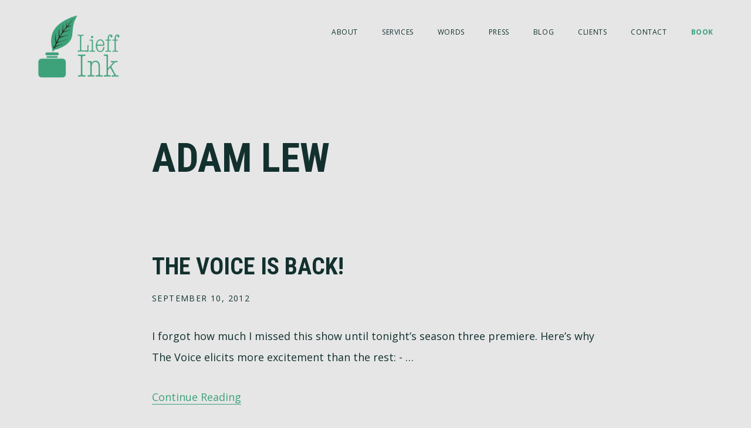

--- FILE ---
content_type: text/html; charset=utf-8
request_url: https://www.google.com/recaptcha/api2/anchor?ar=1&k=6LfzbN4UAAAAAFcB0ba3WTvmvBkUHzRmYhe8LQZ1&co=aHR0cHM6Ly9sYXVyYWxpZWZmLmNvbTo0NDM.&hl=en&v=PoyoqOPhxBO7pBk68S4YbpHZ&theme=light&size=normal&anchor-ms=20000&execute-ms=30000&cb=vpljvtfq8id7
body_size: 50275
content:
<!DOCTYPE HTML><html dir="ltr" lang="en"><head><meta http-equiv="Content-Type" content="text/html; charset=UTF-8">
<meta http-equiv="X-UA-Compatible" content="IE=edge">
<title>reCAPTCHA</title>
<style type="text/css">
/* cyrillic-ext */
@font-face {
  font-family: 'Roboto';
  font-style: normal;
  font-weight: 400;
  font-stretch: 100%;
  src: url(//fonts.gstatic.com/s/roboto/v48/KFO7CnqEu92Fr1ME7kSn66aGLdTylUAMa3GUBHMdazTgWw.woff2) format('woff2');
  unicode-range: U+0460-052F, U+1C80-1C8A, U+20B4, U+2DE0-2DFF, U+A640-A69F, U+FE2E-FE2F;
}
/* cyrillic */
@font-face {
  font-family: 'Roboto';
  font-style: normal;
  font-weight: 400;
  font-stretch: 100%;
  src: url(//fonts.gstatic.com/s/roboto/v48/KFO7CnqEu92Fr1ME7kSn66aGLdTylUAMa3iUBHMdazTgWw.woff2) format('woff2');
  unicode-range: U+0301, U+0400-045F, U+0490-0491, U+04B0-04B1, U+2116;
}
/* greek-ext */
@font-face {
  font-family: 'Roboto';
  font-style: normal;
  font-weight: 400;
  font-stretch: 100%;
  src: url(//fonts.gstatic.com/s/roboto/v48/KFO7CnqEu92Fr1ME7kSn66aGLdTylUAMa3CUBHMdazTgWw.woff2) format('woff2');
  unicode-range: U+1F00-1FFF;
}
/* greek */
@font-face {
  font-family: 'Roboto';
  font-style: normal;
  font-weight: 400;
  font-stretch: 100%;
  src: url(//fonts.gstatic.com/s/roboto/v48/KFO7CnqEu92Fr1ME7kSn66aGLdTylUAMa3-UBHMdazTgWw.woff2) format('woff2');
  unicode-range: U+0370-0377, U+037A-037F, U+0384-038A, U+038C, U+038E-03A1, U+03A3-03FF;
}
/* math */
@font-face {
  font-family: 'Roboto';
  font-style: normal;
  font-weight: 400;
  font-stretch: 100%;
  src: url(//fonts.gstatic.com/s/roboto/v48/KFO7CnqEu92Fr1ME7kSn66aGLdTylUAMawCUBHMdazTgWw.woff2) format('woff2');
  unicode-range: U+0302-0303, U+0305, U+0307-0308, U+0310, U+0312, U+0315, U+031A, U+0326-0327, U+032C, U+032F-0330, U+0332-0333, U+0338, U+033A, U+0346, U+034D, U+0391-03A1, U+03A3-03A9, U+03B1-03C9, U+03D1, U+03D5-03D6, U+03F0-03F1, U+03F4-03F5, U+2016-2017, U+2034-2038, U+203C, U+2040, U+2043, U+2047, U+2050, U+2057, U+205F, U+2070-2071, U+2074-208E, U+2090-209C, U+20D0-20DC, U+20E1, U+20E5-20EF, U+2100-2112, U+2114-2115, U+2117-2121, U+2123-214F, U+2190, U+2192, U+2194-21AE, U+21B0-21E5, U+21F1-21F2, U+21F4-2211, U+2213-2214, U+2216-22FF, U+2308-230B, U+2310, U+2319, U+231C-2321, U+2336-237A, U+237C, U+2395, U+239B-23B7, U+23D0, U+23DC-23E1, U+2474-2475, U+25AF, U+25B3, U+25B7, U+25BD, U+25C1, U+25CA, U+25CC, U+25FB, U+266D-266F, U+27C0-27FF, U+2900-2AFF, U+2B0E-2B11, U+2B30-2B4C, U+2BFE, U+3030, U+FF5B, U+FF5D, U+1D400-1D7FF, U+1EE00-1EEFF;
}
/* symbols */
@font-face {
  font-family: 'Roboto';
  font-style: normal;
  font-weight: 400;
  font-stretch: 100%;
  src: url(//fonts.gstatic.com/s/roboto/v48/KFO7CnqEu92Fr1ME7kSn66aGLdTylUAMaxKUBHMdazTgWw.woff2) format('woff2');
  unicode-range: U+0001-000C, U+000E-001F, U+007F-009F, U+20DD-20E0, U+20E2-20E4, U+2150-218F, U+2190, U+2192, U+2194-2199, U+21AF, U+21E6-21F0, U+21F3, U+2218-2219, U+2299, U+22C4-22C6, U+2300-243F, U+2440-244A, U+2460-24FF, U+25A0-27BF, U+2800-28FF, U+2921-2922, U+2981, U+29BF, U+29EB, U+2B00-2BFF, U+4DC0-4DFF, U+FFF9-FFFB, U+10140-1018E, U+10190-1019C, U+101A0, U+101D0-101FD, U+102E0-102FB, U+10E60-10E7E, U+1D2C0-1D2D3, U+1D2E0-1D37F, U+1F000-1F0FF, U+1F100-1F1AD, U+1F1E6-1F1FF, U+1F30D-1F30F, U+1F315, U+1F31C, U+1F31E, U+1F320-1F32C, U+1F336, U+1F378, U+1F37D, U+1F382, U+1F393-1F39F, U+1F3A7-1F3A8, U+1F3AC-1F3AF, U+1F3C2, U+1F3C4-1F3C6, U+1F3CA-1F3CE, U+1F3D4-1F3E0, U+1F3ED, U+1F3F1-1F3F3, U+1F3F5-1F3F7, U+1F408, U+1F415, U+1F41F, U+1F426, U+1F43F, U+1F441-1F442, U+1F444, U+1F446-1F449, U+1F44C-1F44E, U+1F453, U+1F46A, U+1F47D, U+1F4A3, U+1F4B0, U+1F4B3, U+1F4B9, U+1F4BB, U+1F4BF, U+1F4C8-1F4CB, U+1F4D6, U+1F4DA, U+1F4DF, U+1F4E3-1F4E6, U+1F4EA-1F4ED, U+1F4F7, U+1F4F9-1F4FB, U+1F4FD-1F4FE, U+1F503, U+1F507-1F50B, U+1F50D, U+1F512-1F513, U+1F53E-1F54A, U+1F54F-1F5FA, U+1F610, U+1F650-1F67F, U+1F687, U+1F68D, U+1F691, U+1F694, U+1F698, U+1F6AD, U+1F6B2, U+1F6B9-1F6BA, U+1F6BC, U+1F6C6-1F6CF, U+1F6D3-1F6D7, U+1F6E0-1F6EA, U+1F6F0-1F6F3, U+1F6F7-1F6FC, U+1F700-1F7FF, U+1F800-1F80B, U+1F810-1F847, U+1F850-1F859, U+1F860-1F887, U+1F890-1F8AD, U+1F8B0-1F8BB, U+1F8C0-1F8C1, U+1F900-1F90B, U+1F93B, U+1F946, U+1F984, U+1F996, U+1F9E9, U+1FA00-1FA6F, U+1FA70-1FA7C, U+1FA80-1FA89, U+1FA8F-1FAC6, U+1FACE-1FADC, U+1FADF-1FAE9, U+1FAF0-1FAF8, U+1FB00-1FBFF;
}
/* vietnamese */
@font-face {
  font-family: 'Roboto';
  font-style: normal;
  font-weight: 400;
  font-stretch: 100%;
  src: url(//fonts.gstatic.com/s/roboto/v48/KFO7CnqEu92Fr1ME7kSn66aGLdTylUAMa3OUBHMdazTgWw.woff2) format('woff2');
  unicode-range: U+0102-0103, U+0110-0111, U+0128-0129, U+0168-0169, U+01A0-01A1, U+01AF-01B0, U+0300-0301, U+0303-0304, U+0308-0309, U+0323, U+0329, U+1EA0-1EF9, U+20AB;
}
/* latin-ext */
@font-face {
  font-family: 'Roboto';
  font-style: normal;
  font-weight: 400;
  font-stretch: 100%;
  src: url(//fonts.gstatic.com/s/roboto/v48/KFO7CnqEu92Fr1ME7kSn66aGLdTylUAMa3KUBHMdazTgWw.woff2) format('woff2');
  unicode-range: U+0100-02BA, U+02BD-02C5, U+02C7-02CC, U+02CE-02D7, U+02DD-02FF, U+0304, U+0308, U+0329, U+1D00-1DBF, U+1E00-1E9F, U+1EF2-1EFF, U+2020, U+20A0-20AB, U+20AD-20C0, U+2113, U+2C60-2C7F, U+A720-A7FF;
}
/* latin */
@font-face {
  font-family: 'Roboto';
  font-style: normal;
  font-weight: 400;
  font-stretch: 100%;
  src: url(//fonts.gstatic.com/s/roboto/v48/KFO7CnqEu92Fr1ME7kSn66aGLdTylUAMa3yUBHMdazQ.woff2) format('woff2');
  unicode-range: U+0000-00FF, U+0131, U+0152-0153, U+02BB-02BC, U+02C6, U+02DA, U+02DC, U+0304, U+0308, U+0329, U+2000-206F, U+20AC, U+2122, U+2191, U+2193, U+2212, U+2215, U+FEFF, U+FFFD;
}
/* cyrillic-ext */
@font-face {
  font-family: 'Roboto';
  font-style: normal;
  font-weight: 500;
  font-stretch: 100%;
  src: url(//fonts.gstatic.com/s/roboto/v48/KFO7CnqEu92Fr1ME7kSn66aGLdTylUAMa3GUBHMdazTgWw.woff2) format('woff2');
  unicode-range: U+0460-052F, U+1C80-1C8A, U+20B4, U+2DE0-2DFF, U+A640-A69F, U+FE2E-FE2F;
}
/* cyrillic */
@font-face {
  font-family: 'Roboto';
  font-style: normal;
  font-weight: 500;
  font-stretch: 100%;
  src: url(//fonts.gstatic.com/s/roboto/v48/KFO7CnqEu92Fr1ME7kSn66aGLdTylUAMa3iUBHMdazTgWw.woff2) format('woff2');
  unicode-range: U+0301, U+0400-045F, U+0490-0491, U+04B0-04B1, U+2116;
}
/* greek-ext */
@font-face {
  font-family: 'Roboto';
  font-style: normal;
  font-weight: 500;
  font-stretch: 100%;
  src: url(//fonts.gstatic.com/s/roboto/v48/KFO7CnqEu92Fr1ME7kSn66aGLdTylUAMa3CUBHMdazTgWw.woff2) format('woff2');
  unicode-range: U+1F00-1FFF;
}
/* greek */
@font-face {
  font-family: 'Roboto';
  font-style: normal;
  font-weight: 500;
  font-stretch: 100%;
  src: url(//fonts.gstatic.com/s/roboto/v48/KFO7CnqEu92Fr1ME7kSn66aGLdTylUAMa3-UBHMdazTgWw.woff2) format('woff2');
  unicode-range: U+0370-0377, U+037A-037F, U+0384-038A, U+038C, U+038E-03A1, U+03A3-03FF;
}
/* math */
@font-face {
  font-family: 'Roboto';
  font-style: normal;
  font-weight: 500;
  font-stretch: 100%;
  src: url(//fonts.gstatic.com/s/roboto/v48/KFO7CnqEu92Fr1ME7kSn66aGLdTylUAMawCUBHMdazTgWw.woff2) format('woff2');
  unicode-range: U+0302-0303, U+0305, U+0307-0308, U+0310, U+0312, U+0315, U+031A, U+0326-0327, U+032C, U+032F-0330, U+0332-0333, U+0338, U+033A, U+0346, U+034D, U+0391-03A1, U+03A3-03A9, U+03B1-03C9, U+03D1, U+03D5-03D6, U+03F0-03F1, U+03F4-03F5, U+2016-2017, U+2034-2038, U+203C, U+2040, U+2043, U+2047, U+2050, U+2057, U+205F, U+2070-2071, U+2074-208E, U+2090-209C, U+20D0-20DC, U+20E1, U+20E5-20EF, U+2100-2112, U+2114-2115, U+2117-2121, U+2123-214F, U+2190, U+2192, U+2194-21AE, U+21B0-21E5, U+21F1-21F2, U+21F4-2211, U+2213-2214, U+2216-22FF, U+2308-230B, U+2310, U+2319, U+231C-2321, U+2336-237A, U+237C, U+2395, U+239B-23B7, U+23D0, U+23DC-23E1, U+2474-2475, U+25AF, U+25B3, U+25B7, U+25BD, U+25C1, U+25CA, U+25CC, U+25FB, U+266D-266F, U+27C0-27FF, U+2900-2AFF, U+2B0E-2B11, U+2B30-2B4C, U+2BFE, U+3030, U+FF5B, U+FF5D, U+1D400-1D7FF, U+1EE00-1EEFF;
}
/* symbols */
@font-face {
  font-family: 'Roboto';
  font-style: normal;
  font-weight: 500;
  font-stretch: 100%;
  src: url(//fonts.gstatic.com/s/roboto/v48/KFO7CnqEu92Fr1ME7kSn66aGLdTylUAMaxKUBHMdazTgWw.woff2) format('woff2');
  unicode-range: U+0001-000C, U+000E-001F, U+007F-009F, U+20DD-20E0, U+20E2-20E4, U+2150-218F, U+2190, U+2192, U+2194-2199, U+21AF, U+21E6-21F0, U+21F3, U+2218-2219, U+2299, U+22C4-22C6, U+2300-243F, U+2440-244A, U+2460-24FF, U+25A0-27BF, U+2800-28FF, U+2921-2922, U+2981, U+29BF, U+29EB, U+2B00-2BFF, U+4DC0-4DFF, U+FFF9-FFFB, U+10140-1018E, U+10190-1019C, U+101A0, U+101D0-101FD, U+102E0-102FB, U+10E60-10E7E, U+1D2C0-1D2D3, U+1D2E0-1D37F, U+1F000-1F0FF, U+1F100-1F1AD, U+1F1E6-1F1FF, U+1F30D-1F30F, U+1F315, U+1F31C, U+1F31E, U+1F320-1F32C, U+1F336, U+1F378, U+1F37D, U+1F382, U+1F393-1F39F, U+1F3A7-1F3A8, U+1F3AC-1F3AF, U+1F3C2, U+1F3C4-1F3C6, U+1F3CA-1F3CE, U+1F3D4-1F3E0, U+1F3ED, U+1F3F1-1F3F3, U+1F3F5-1F3F7, U+1F408, U+1F415, U+1F41F, U+1F426, U+1F43F, U+1F441-1F442, U+1F444, U+1F446-1F449, U+1F44C-1F44E, U+1F453, U+1F46A, U+1F47D, U+1F4A3, U+1F4B0, U+1F4B3, U+1F4B9, U+1F4BB, U+1F4BF, U+1F4C8-1F4CB, U+1F4D6, U+1F4DA, U+1F4DF, U+1F4E3-1F4E6, U+1F4EA-1F4ED, U+1F4F7, U+1F4F9-1F4FB, U+1F4FD-1F4FE, U+1F503, U+1F507-1F50B, U+1F50D, U+1F512-1F513, U+1F53E-1F54A, U+1F54F-1F5FA, U+1F610, U+1F650-1F67F, U+1F687, U+1F68D, U+1F691, U+1F694, U+1F698, U+1F6AD, U+1F6B2, U+1F6B9-1F6BA, U+1F6BC, U+1F6C6-1F6CF, U+1F6D3-1F6D7, U+1F6E0-1F6EA, U+1F6F0-1F6F3, U+1F6F7-1F6FC, U+1F700-1F7FF, U+1F800-1F80B, U+1F810-1F847, U+1F850-1F859, U+1F860-1F887, U+1F890-1F8AD, U+1F8B0-1F8BB, U+1F8C0-1F8C1, U+1F900-1F90B, U+1F93B, U+1F946, U+1F984, U+1F996, U+1F9E9, U+1FA00-1FA6F, U+1FA70-1FA7C, U+1FA80-1FA89, U+1FA8F-1FAC6, U+1FACE-1FADC, U+1FADF-1FAE9, U+1FAF0-1FAF8, U+1FB00-1FBFF;
}
/* vietnamese */
@font-face {
  font-family: 'Roboto';
  font-style: normal;
  font-weight: 500;
  font-stretch: 100%;
  src: url(//fonts.gstatic.com/s/roboto/v48/KFO7CnqEu92Fr1ME7kSn66aGLdTylUAMa3OUBHMdazTgWw.woff2) format('woff2');
  unicode-range: U+0102-0103, U+0110-0111, U+0128-0129, U+0168-0169, U+01A0-01A1, U+01AF-01B0, U+0300-0301, U+0303-0304, U+0308-0309, U+0323, U+0329, U+1EA0-1EF9, U+20AB;
}
/* latin-ext */
@font-face {
  font-family: 'Roboto';
  font-style: normal;
  font-weight: 500;
  font-stretch: 100%;
  src: url(//fonts.gstatic.com/s/roboto/v48/KFO7CnqEu92Fr1ME7kSn66aGLdTylUAMa3KUBHMdazTgWw.woff2) format('woff2');
  unicode-range: U+0100-02BA, U+02BD-02C5, U+02C7-02CC, U+02CE-02D7, U+02DD-02FF, U+0304, U+0308, U+0329, U+1D00-1DBF, U+1E00-1E9F, U+1EF2-1EFF, U+2020, U+20A0-20AB, U+20AD-20C0, U+2113, U+2C60-2C7F, U+A720-A7FF;
}
/* latin */
@font-face {
  font-family: 'Roboto';
  font-style: normal;
  font-weight: 500;
  font-stretch: 100%;
  src: url(//fonts.gstatic.com/s/roboto/v48/KFO7CnqEu92Fr1ME7kSn66aGLdTylUAMa3yUBHMdazQ.woff2) format('woff2');
  unicode-range: U+0000-00FF, U+0131, U+0152-0153, U+02BB-02BC, U+02C6, U+02DA, U+02DC, U+0304, U+0308, U+0329, U+2000-206F, U+20AC, U+2122, U+2191, U+2193, U+2212, U+2215, U+FEFF, U+FFFD;
}
/* cyrillic-ext */
@font-face {
  font-family: 'Roboto';
  font-style: normal;
  font-weight: 900;
  font-stretch: 100%;
  src: url(//fonts.gstatic.com/s/roboto/v48/KFO7CnqEu92Fr1ME7kSn66aGLdTylUAMa3GUBHMdazTgWw.woff2) format('woff2');
  unicode-range: U+0460-052F, U+1C80-1C8A, U+20B4, U+2DE0-2DFF, U+A640-A69F, U+FE2E-FE2F;
}
/* cyrillic */
@font-face {
  font-family: 'Roboto';
  font-style: normal;
  font-weight: 900;
  font-stretch: 100%;
  src: url(//fonts.gstatic.com/s/roboto/v48/KFO7CnqEu92Fr1ME7kSn66aGLdTylUAMa3iUBHMdazTgWw.woff2) format('woff2');
  unicode-range: U+0301, U+0400-045F, U+0490-0491, U+04B0-04B1, U+2116;
}
/* greek-ext */
@font-face {
  font-family: 'Roboto';
  font-style: normal;
  font-weight: 900;
  font-stretch: 100%;
  src: url(//fonts.gstatic.com/s/roboto/v48/KFO7CnqEu92Fr1ME7kSn66aGLdTylUAMa3CUBHMdazTgWw.woff2) format('woff2');
  unicode-range: U+1F00-1FFF;
}
/* greek */
@font-face {
  font-family: 'Roboto';
  font-style: normal;
  font-weight: 900;
  font-stretch: 100%;
  src: url(//fonts.gstatic.com/s/roboto/v48/KFO7CnqEu92Fr1ME7kSn66aGLdTylUAMa3-UBHMdazTgWw.woff2) format('woff2');
  unicode-range: U+0370-0377, U+037A-037F, U+0384-038A, U+038C, U+038E-03A1, U+03A3-03FF;
}
/* math */
@font-face {
  font-family: 'Roboto';
  font-style: normal;
  font-weight: 900;
  font-stretch: 100%;
  src: url(//fonts.gstatic.com/s/roboto/v48/KFO7CnqEu92Fr1ME7kSn66aGLdTylUAMawCUBHMdazTgWw.woff2) format('woff2');
  unicode-range: U+0302-0303, U+0305, U+0307-0308, U+0310, U+0312, U+0315, U+031A, U+0326-0327, U+032C, U+032F-0330, U+0332-0333, U+0338, U+033A, U+0346, U+034D, U+0391-03A1, U+03A3-03A9, U+03B1-03C9, U+03D1, U+03D5-03D6, U+03F0-03F1, U+03F4-03F5, U+2016-2017, U+2034-2038, U+203C, U+2040, U+2043, U+2047, U+2050, U+2057, U+205F, U+2070-2071, U+2074-208E, U+2090-209C, U+20D0-20DC, U+20E1, U+20E5-20EF, U+2100-2112, U+2114-2115, U+2117-2121, U+2123-214F, U+2190, U+2192, U+2194-21AE, U+21B0-21E5, U+21F1-21F2, U+21F4-2211, U+2213-2214, U+2216-22FF, U+2308-230B, U+2310, U+2319, U+231C-2321, U+2336-237A, U+237C, U+2395, U+239B-23B7, U+23D0, U+23DC-23E1, U+2474-2475, U+25AF, U+25B3, U+25B7, U+25BD, U+25C1, U+25CA, U+25CC, U+25FB, U+266D-266F, U+27C0-27FF, U+2900-2AFF, U+2B0E-2B11, U+2B30-2B4C, U+2BFE, U+3030, U+FF5B, U+FF5D, U+1D400-1D7FF, U+1EE00-1EEFF;
}
/* symbols */
@font-face {
  font-family: 'Roboto';
  font-style: normal;
  font-weight: 900;
  font-stretch: 100%;
  src: url(//fonts.gstatic.com/s/roboto/v48/KFO7CnqEu92Fr1ME7kSn66aGLdTylUAMaxKUBHMdazTgWw.woff2) format('woff2');
  unicode-range: U+0001-000C, U+000E-001F, U+007F-009F, U+20DD-20E0, U+20E2-20E4, U+2150-218F, U+2190, U+2192, U+2194-2199, U+21AF, U+21E6-21F0, U+21F3, U+2218-2219, U+2299, U+22C4-22C6, U+2300-243F, U+2440-244A, U+2460-24FF, U+25A0-27BF, U+2800-28FF, U+2921-2922, U+2981, U+29BF, U+29EB, U+2B00-2BFF, U+4DC0-4DFF, U+FFF9-FFFB, U+10140-1018E, U+10190-1019C, U+101A0, U+101D0-101FD, U+102E0-102FB, U+10E60-10E7E, U+1D2C0-1D2D3, U+1D2E0-1D37F, U+1F000-1F0FF, U+1F100-1F1AD, U+1F1E6-1F1FF, U+1F30D-1F30F, U+1F315, U+1F31C, U+1F31E, U+1F320-1F32C, U+1F336, U+1F378, U+1F37D, U+1F382, U+1F393-1F39F, U+1F3A7-1F3A8, U+1F3AC-1F3AF, U+1F3C2, U+1F3C4-1F3C6, U+1F3CA-1F3CE, U+1F3D4-1F3E0, U+1F3ED, U+1F3F1-1F3F3, U+1F3F5-1F3F7, U+1F408, U+1F415, U+1F41F, U+1F426, U+1F43F, U+1F441-1F442, U+1F444, U+1F446-1F449, U+1F44C-1F44E, U+1F453, U+1F46A, U+1F47D, U+1F4A3, U+1F4B0, U+1F4B3, U+1F4B9, U+1F4BB, U+1F4BF, U+1F4C8-1F4CB, U+1F4D6, U+1F4DA, U+1F4DF, U+1F4E3-1F4E6, U+1F4EA-1F4ED, U+1F4F7, U+1F4F9-1F4FB, U+1F4FD-1F4FE, U+1F503, U+1F507-1F50B, U+1F50D, U+1F512-1F513, U+1F53E-1F54A, U+1F54F-1F5FA, U+1F610, U+1F650-1F67F, U+1F687, U+1F68D, U+1F691, U+1F694, U+1F698, U+1F6AD, U+1F6B2, U+1F6B9-1F6BA, U+1F6BC, U+1F6C6-1F6CF, U+1F6D3-1F6D7, U+1F6E0-1F6EA, U+1F6F0-1F6F3, U+1F6F7-1F6FC, U+1F700-1F7FF, U+1F800-1F80B, U+1F810-1F847, U+1F850-1F859, U+1F860-1F887, U+1F890-1F8AD, U+1F8B0-1F8BB, U+1F8C0-1F8C1, U+1F900-1F90B, U+1F93B, U+1F946, U+1F984, U+1F996, U+1F9E9, U+1FA00-1FA6F, U+1FA70-1FA7C, U+1FA80-1FA89, U+1FA8F-1FAC6, U+1FACE-1FADC, U+1FADF-1FAE9, U+1FAF0-1FAF8, U+1FB00-1FBFF;
}
/* vietnamese */
@font-face {
  font-family: 'Roboto';
  font-style: normal;
  font-weight: 900;
  font-stretch: 100%;
  src: url(//fonts.gstatic.com/s/roboto/v48/KFO7CnqEu92Fr1ME7kSn66aGLdTylUAMa3OUBHMdazTgWw.woff2) format('woff2');
  unicode-range: U+0102-0103, U+0110-0111, U+0128-0129, U+0168-0169, U+01A0-01A1, U+01AF-01B0, U+0300-0301, U+0303-0304, U+0308-0309, U+0323, U+0329, U+1EA0-1EF9, U+20AB;
}
/* latin-ext */
@font-face {
  font-family: 'Roboto';
  font-style: normal;
  font-weight: 900;
  font-stretch: 100%;
  src: url(//fonts.gstatic.com/s/roboto/v48/KFO7CnqEu92Fr1ME7kSn66aGLdTylUAMa3KUBHMdazTgWw.woff2) format('woff2');
  unicode-range: U+0100-02BA, U+02BD-02C5, U+02C7-02CC, U+02CE-02D7, U+02DD-02FF, U+0304, U+0308, U+0329, U+1D00-1DBF, U+1E00-1E9F, U+1EF2-1EFF, U+2020, U+20A0-20AB, U+20AD-20C0, U+2113, U+2C60-2C7F, U+A720-A7FF;
}
/* latin */
@font-face {
  font-family: 'Roboto';
  font-style: normal;
  font-weight: 900;
  font-stretch: 100%;
  src: url(//fonts.gstatic.com/s/roboto/v48/KFO7CnqEu92Fr1ME7kSn66aGLdTylUAMa3yUBHMdazQ.woff2) format('woff2');
  unicode-range: U+0000-00FF, U+0131, U+0152-0153, U+02BB-02BC, U+02C6, U+02DA, U+02DC, U+0304, U+0308, U+0329, U+2000-206F, U+20AC, U+2122, U+2191, U+2193, U+2212, U+2215, U+FEFF, U+FFFD;
}

</style>
<link rel="stylesheet" type="text/css" href="https://www.gstatic.com/recaptcha/releases/PoyoqOPhxBO7pBk68S4YbpHZ/styles__ltr.css">
<script nonce="m-hKehrDc3trltEvrCcDEQ" type="text/javascript">window['__recaptcha_api'] = 'https://www.google.com/recaptcha/api2/';</script>
<script type="text/javascript" src="https://www.gstatic.com/recaptcha/releases/PoyoqOPhxBO7pBk68S4YbpHZ/recaptcha__en.js" nonce="m-hKehrDc3trltEvrCcDEQ">
      
    </script></head>
<body><div id="rc-anchor-alert" class="rc-anchor-alert"></div>
<input type="hidden" id="recaptcha-token" value="[base64]">
<script type="text/javascript" nonce="m-hKehrDc3trltEvrCcDEQ">
      recaptcha.anchor.Main.init("[\x22ainput\x22,[\x22bgdata\x22,\x22\x22,\[base64]/[base64]/[base64]/KE4oMTI0LHYsdi5HKSxMWihsLHYpKTpOKDEyNCx2LGwpLFYpLHYpLFQpKSxGKDE3MSx2KX0scjc9ZnVuY3Rpb24obCl7cmV0dXJuIGx9LEM9ZnVuY3Rpb24obCxWLHYpe04odixsLFYpLFZbYWtdPTI3OTZ9LG49ZnVuY3Rpb24obCxWKXtWLlg9KChWLlg/[base64]/[base64]/[base64]/[base64]/[base64]/[base64]/[base64]/[base64]/[base64]/[base64]/[base64]\\u003d\x22,\[base64]\\u003d\\u003d\x22,\x22IU3ChMKSOhJCLAPCk2LDkMKUw7zCvMOow5TCs8OwZMK5woHDphTDjA7Dm2I+wpDDscKtSMKBEcKePlMdwrMVwpA6eDfDqAl4w47CijfCl352wobDjSLDjUZUw57DsmUOw4kRw67DrB/CmCQ/w6bCmHpjM1ptcXzDmCErN8OeTFXCq8OwW8OcwqVEDcK9wqnCnsOAw6TCly/CnngAFiIaC2c/w6jDmStbWD/Cu2hUwo3CqMOiw6ZOOcO/[base64]/DqDLDkkvClsOcwr9KBh7CqmMUwoxaw79Bw6FcJMObNR1aw4/CgsKQw63ClzLCkgjCh13ClW7CmQphV8OoOUdCGcKSwr7DgRIrw7PCqirDu8KXJsKeFUXDmcKKw7LCpyvDgiI+w5zCtgMRQ3Fnwr9YN8OjBsK3w47Ctn7CjVvCpcKNWMKxFRpeQRwWw6/Dk8KLw7LCrXJAWwTDryI4AsO4XgF7dTPDl0zDtyASwqYHwpoxaMK/[base64]/w6YOwrZ4wr9TUQLDoMKPPjcoMwvCqMKXIsOcwrDDgMO5YMKmw4IUKMK+wqw2wr3CscK4bUlfwq0Nw7VmwrEcw7XDpsKQacK4wpByWDTCpGMjw44LfSAEwq0jw5/DgMO5wrbDv8Kkw7wHwpVnDFHDrcKMwpfDuEHCisOjYsKAw4/ChcKnWsKXCsOkayrDocK/R07Dh8KhKMOhdmvCosOQd8OMw6l/QcKNw4jCuW17wpAAfjshwrTDsG3Dn8Otwq3DiMKFKx9/w4PDvMObwpnCk2vCpCFrwrVtRcOHfMOMwofCscK+wqTChnjCusO+f8KdDcKWwq7Do2VaYU5fRcKGT8KGHcKhwqrCksONw4EKw6Bww6PCsAkfwpvCgX/DlXXCplDCpmoCw63DnsKCGsKwwplhTjM7wpXCqsOAM13CpH5VwoMjw5NhPMKkelIgc8KOKm/DsiBlwr4pwrfDuMO5SMKLJsO0wq5dw6vCoMK2S8K2XMKOZ8K5OkkOwoLCr8K+OxvCsXnDssKZV2cTaDolOR/CjMOfEsObw5doOsKnw453M2LCsijCvW7Cj1zCs8OyXBrDk8KdNMKpw5oJesKGIRXCnMKkHSMScsKZEXVGw5tudcKwWhPDuMOcwpDCliV7VsKpVT48wqASwqjDlMKCK8KOQMO5w412wrDCk8K+w4vDtUMrN8Osw7tKwprDknMBw6/DsAzCksKrwo4GwqHDmVjDk2VKw5ZYZcKBw5XDlm7DvMKqwpDDh8KHw4svIMOowrIVKcKWa8KvbcKkwoXDvgplwqtvNncdP1APUR/DtsKXFCzDssOfdcOvw5nCrznDl8KFYTYkV8OQdw0he8OYHh7DvDoqMMKWw7jCs8KbHHTDql7Do8Ovw53CqcKBR8KAw7DDtR/[base64]/CmMK0A8KzCcKUBsKwZ1jClVoZwrDCgTUROF46CwLDilPCuxHCs8K0e0Btwop9wrRew4HDk8OaemNMw5XCoMKkwpbDjsKRw6LCiMOBInzCnTBNAMOMwr7CsRoDwpICNkHCtTY0w7/CkcKPOi7CpMKtOsORw5vDrCc3MMOIwozCijtAa8O5w4oAw6lvw4rDgk7Dix8wNcOxwr0/w4gaw40pMMOpdmvDvcKtw4lMWcKBVMORL0HCrcOHJAcDwr05w6vChsONUA7CksKUW8OBYsO6U8OvVMOiPsOnwpXDildzwoohJcOUGcOiw7hDw78PZMOhScO9JsO5dMOdw5IjJHrChUjDv8O/wpTDk8Orf8KEw7zDq8KIwqN2J8KmcsOcw6M5w6Rrw6dwwpNTwoPDhMO2w5nDvmVya8KgDcKZw690worCnsKaw5ozSgN0w4bDnmpYLybCrkkqHsKiw6UXwqzCqz9dwprDiCrDvcOTwpLDjMOpw53CksKkwqJybsKdJz/CiMOEM8KnW8Kpwpg/w6LDtVwEwpDDr1t+w6XDiltBUiXDvnLCh8KKwonDgMOzw7ZgHANBw4fCmsKRXMOJw5Z8wrHCmMO9w5nDmMKJDsOUw4vCuG0hw58uTi0Uw4AUd8O/cxxVw4Qbwq3ClGUXw4fCq8KhMRQKfC7Dly3CusOzw5nCvcK8wpBzL3Buwp/DuAjCocKGdXRUwrvCtsKNwqwnYFI+w7LDp3PCp8Kowr8EbMKWZsKvwpDDoVDDssOpwrpywrwXOsOdw7c5dsKRw7bCkcK1wqHCpWzDo8KwwrwOwrNAwolHasOjw7tQwovCuDdUIR3DnMOww5YGYxMiw7fDizrCocKLw68Bw6/DrRjDug9OWmPDoXvDhlQ3AkjDujzCsMK0wqLCusKnw4gmZsOIdcOPw43DjSbCv0nCrg7DmgTDoHbDqMKuw5c9w5FIw5BpPXvClMOCw4DDoMO7w4bDo1nCh8KMwqRVOzlpwpAjw6Y1cS/[base64]/w7QnfsOMXMOswrwPwqrCihLDhMO9w5DDj8KHwrwqW8OEw60SUsOswqvDnMKqwolCc8KkwpRywqDCvnPCpMKdw6NUF8KgP1J1wpzCjMKCJsK/amNOIcKzw7RYV8KGVsKzw6wiJzQ6ScObOsOKwrVxD8KvCMOMw7FQw7vDrxrDr8O2w6PCjmbDlsOLJGvCm8KWLsKHMcO/wojDoQd9KsKuw4XDhMKADsKxwowzw53DkzQqw4FdQcKbwozCjsOYRMObY2DCkDwUKDk1fCPCpUfCkcK/[base64]/CjsOrZMK4Kx7CiMOQwrwhw4oKNsOrwq7CvmTCksKnaRZywo0bwrXDixLDqT/CnDAcwqV7NxfDv8OswrrDr8OPSMO8wqLCvnrDlyFWZCXCoQsGQGhVw4bCl8O6AMKaw7pYw4TCkXfCsMO8H0XCu8OQw5TCklwxw7dCwrLCumrDjcOBwp8MwqMzOFrDgC/CsMKow6smw6rCuMK+wqfCkcKFOS4AwrTDvhthKmHCmsKjMMOXYcOywrFrG8KxOMKww7lVFlF6BiRewp3DoF3CpmceI8KgcCvDocOTP0LCgMK/MsOyw69UHQXCoi9uehbDm3RmwqF+wp7Dh0Y6w5BeCsKxVlwYAcOKwo4hwq1REDd/A8K1w78VR8K5dMKtJsKrfjDDpcOBwrB/wq/[base64]/ClCwCWAbDt3DCnw/DpcOWHcOuwqprKyLCk0DDgi/CgTfDn3cAwrNjwphDw7/CtADDm2TCksOQbCnClF/Dk8OrEcKkNhZnOGHDg28RworCpsKjw5LCk8OgwqHCsTnCnTLDvXPDjCHDg8KAR8KEw44QwrB5W0pZwoTCtGllw5wMGwVAw6ZVWMKQDjnDvEtkwpJ3YsO7KMOxwpgbwr7CvMOGPMORcsKDKSdpw5TDhMKbHXtnXMKHwp9swqvDpw7Dkn7DoMOCwo0RYRIwZno/[base64]/CosK1w4VhJEIPOsOkFlzCqMO9wqDDo3FoeMORVQDDnlVnw6TCnMKEQzXDiV1/w4TCsS/[base64]/DnMKKw5TDtC7DkSfDkMOZwocHwpnCmMO5fEZMVsKsw6vDpl/ChjDCtA7CkcK3ZzJ5GkNeQUNYw7ouw6dUw6PCp8K6wpV1w77Dr0TCl1fDvzgqK8K5CQJzGcKJDsKZwpHDocKEWVZAw7TDgcOFwrp9w4XDk8K6QV7DtsKobifDpjpiw7wYGcKmRWYfw5oKw4xZwoDDqyrCrTNcw5rDsMKsw6hAcsOGwrPDuMOFwqPDoV/DtiENUwzChcK7TS8NwpB4wr9cw4/[base64]/w7ohwrxTw6DClTzDn3IzO8O0dTh2wonCpSzCksOLIcKmEMOVSsK+w4jCmcK6wqNXL2Ziw6/DrcOgw7XCj8K+w6s2PsKDV8Obwq5dwoLDnXnCpMKcw4/Cs03Drkt/aQnDtcONwooNw4rDmHDCjcOPScK/G8Kiw73DpMOiw4QkwqXCvDPClsK+w7/Cjl7CvsOmLMO6HcOidUrCl8KOdcOvI21Xw7Flw7vDnEjDpcOYw69GwqcLX0Muw6HDocOww4zDk8O0wrzDk8KFw60Zw5h1J8KCaMOow6/CvsKbw6LDkMKWwq8+w6LChwcBfnMFTcOtw6UdwpTCqn7DkjLDpcOAwrLDiw/CgsOlwopNw5nDhlTCtzUJw7kOO8KHb8OGZkXDksO9wqBJNcOWdDEfMcK+woRvwojCp0rDicK/wq4eMw0Bw71pemBmw6xXOMOaHmrDp8KDUHXChMKMP8OsDSHClVzDtsKgwqjDkMKPSS4ow4hXwrg2AUd5ZsOYGMK5w7DCkMOEbDbDicOrwqxewooNw4ICw4HCvMKBe8Odw5/[base64]/DkMK0JyfCmcKWch7CrxzCmsODcSvDrg/DocKWw49RIcOqBMKhccKxHzTDjMOTDcOKRsOwXcKlwqjClsKGBzIswpjCmcOYVHvCisOjRsKvZ8OKw6s4wpVeLMKuw6PDpsK3a8OyHDTClkjCtsOwwpALwqBdwpNXwpnCs0LDkzLChX3CihfDmMOfd8O/[base64]/CqcOIw4jDusKYI0cfMShwwqfDq8KpCQnCmE9nD8OlO8O9wqLCtsKPA8OTQcK3wpPDn8ODwo/DjMOrOiVNwrp1wrYTFcOJBMO9QcOPw4dDa8KOAVXDvVjDnsK6w68FUl7DuTXDqMKbPcOyVMO8G8K8w6tFX8KAbz4ZWijDs1TChsKDw6lnTlnDhjBYVSpvbhEfGcKxwo/CmcOMfcOhZmE1LGfCqsOMa8O/X8K7wroHUcKowqh8OMK7wposO1sAKXomV3okZMOUH3jDqEnCgBsww50CwoTDkcOeS1Udw74ZY8KtwrfDkMKrw5vCr8KCw6/Dl8OeXcOrwp02w4DDtUbDoMKpVcO6Z8OVUQbCgGtMw54pbsOkwoXCvFNBwos/QMKyLUXDt8O3w65OwrTCnkQdw7jCp1FYwp3DjSxTw5pgw5lhe2bCjMOkfcOpw5Z0w7DCl8KywqLDm2PCmMOlNcKkw4jClMKrVMOSwq/CsS3DoMO2HkXDgEEYZMORwrPCj8KHFTJVw6URwqkNFFQcQcODwrnDmMKdwr7CkFHCiMKfw7Z1NjrCgMOpYMKOwqbClz0bwqjCmMKtwo43J8K0wrcUVsOcIhnClsOOGyjDuRLCvDLDmgzDmsOhw7gWwq/Dj2hsVBJ5w6nChmbClAl3HXkZEMOqasK0SV7DmMOYMEs/ZSPDsBrDisO9w4gAwrzDtcKHwpkrw7obw6TCvEbDnsK8VR7ConvCsmUyw6TDi8KSw4c4R8K/[base64]/Dm1AcAQ8Ed8OtIBghAFjClGzCr1jCosKow6HDjcKlRMO+CCjCs8KPWWBuMMKhwolpFhPDmkBiKcOhw7LCssOCOMOQwojCl2/DscOTw6YRwqvDrQHDpcOMw6FcwpsOwp/DhcKdAcKsw4thwrXDsFLDqABAw6rDnx/CkDXDpMOTLMORdsK3LHB5wr1uw5oswp7DrlMcWAQ2wp5TBsKPLWECw7rCm2M/IzPClMOMNMO1wplvw7bCgcOnU8Oww5XDv8K6OgzCiMKQasK3w5vDuGxcwpUrw77DrsKvRAgNw5TDvzEew4PDgE7Cg0d9SXLDvMKXw7HCs2liw5jDhMKRJUZcw4nDjCl2w6/Cv29bw53Cu8KdQ8Knw6Z0w5sSWcKsHhTDl8KhT8OCey/[base64]/[base64]/[base64]/DncOrwpEKdGbDscKtAlfCnR48wodIw7DCsMKmYcKTw5l2wqTDsVtNBMO1w5zDjUnDtDDDh8K0w65LwrNOK2xCwqHDmsK9w7zCrxpnw5fDq8KNwp9KR3RawrPDoTjCmyNwwrjDrQHDjD8Fw4TDhRjDkWRQw7XCjwrCgMOBAMOQBcKwwqXDkgnCmMOLDcO8b1pzwp/DimjCvsKOwrXDucKDYcKRw5HDoGJMBMKQw4HDtsKnfcOLwr7Ch8OzBcKCwp1pw6BnQB01fsOtM8KfwpwowoE1wrhKTG4LBF3DmRLDmcO3wo51w4cAwprDql0AOlHCj3NyYsOmMgRscMKpZsKSwr/[base64]/dEpcwr5Dw4VvAElMw5PCnhDCpBFCW8O3w61IHHB3w6TCmMKRRWfDp2pXdxtaE8KqWMKOwo3DsMOFw5IaF8OgwqLDo8OUwpQNcBp1RMK0w41oecKpQTPCoV7DsHVJdcO0w67Dn0k+Q1xbwpfDnmgmwojDqE80UFcLBsOxeQQGw7DCp0/DkcKqccKiw7XCp0t0wqBZVH8DegLCm8K/woxQwo3CksOZG2oWdcKRcl3CiG7CqsORUk9RC0jChsKEOjpbJyARw5E2w5XDtQfDqcO2B8OOZmTDl8OpFy/Dh8KoIhp3w7HCnF/CnsOlwp7Cn8Kqw5MwwqnDkMO3W1zDh07Dqko4wq0MwobCtm5GwpTCvBnClAxIw6nDljlEIsOSw4zCiQXDviROwp4Bw5bCksK+w4JDV1dwIcKRIMKrMsO0wp9bw7nDlMKXw6IbSCM5DcKdJiwPNFQrwoLDiRjCnyBHTx08w4DCqyVew7fCjWwdw7/CmgDCqsOQG8KmWUhRwrvDkcKYwq7DjsK6w6nDqMOiworDrcK4wpDDhkLDqnZTw5UzwpDCk1/DusKfXk8laEobwqEpYUZJwpFuJsK0PT5mRTXDnsKEw6jDksOtwpVCwqwmwqFWfkPDqXfCvsKdcWZhwplbWMOHbcKyw7Y4YMK8w5Atw5FMGmcvw6MBw7sjPMOyKH/DtxHCnS0Bw4TDsMKYwpHCoMKpw5DDnxfCjTnDu8OcU8OOw43Dh8KGQMKNw6DChlJzwrQZLMKtw5YNwrFOwq/CqsKnKcKbwphrwrIvGivDpMOvwoHCjQQEwqjChMKzDMKOw5U7wofChy/[base64]/[base64]/ChTE5YMKVKxjDncOpPMKVwqZgI8KOw6PDiicew6kDw4Vqb8KCH1fCmMKUGcKewpfDi8Oiwp4nWTjClnzDihUWw4Evw7DDlcO/QE/DpcKxKEzDn8OAZsKXUyHCtiU9w5dtwpbChCUGO8O9HDwgwrQtasK6wpPDrF/CskLDqwbCpsOmwpPDgcKxYMObfWc6w5hqWhZ4CMOTfUjChsKnCcKxw5IxIz/DnxU5RVLDscOSw6gqEcKMWw8Ow4QCwqImw7JDw4fCl0zCm8KvChI5YcOddMOuJMK/ZE0Jwr3Dnl8Hw7AcXgfCt8OowpMBd3Nuw6F/wovCrMKCAcKGXykabSDDgcKxb8KmTsKHayo1MQrCtsK9S8OvwofDtTfDvyBXfS7CrR4bWS8Dw4/DoGTDuw/DtXPCvMOOwq3DicO0NMO2DsOGwqhPGy8afcKdw5nCosK3TsOkHFNhC8Ofw55vw4nDgUpqwrvDs8Oewpovwr5/w4DCkhnDg0XCp3TCj8KnR8KqBBVCwqHDv37DvjUJU2PCqDHCt8KywrDDhsO1eUhawpzDmcKbZ2HChMOdw4wIw4hiUMO6H8O8fcO1wpJue8Kiw5dtw5HDnnZuDzFPI8OKw61/[base64]/[base64]/[base64]/[base64]/DsANEPcKNScKJwrhpwpXDqcOJYF3Dm8OEHjDCmcOlfcOVDRF/w6LCvQPDpArDlsK5w7vDjMKNcGdnGcOtw6FiZk1/wp7DojsIdMKXw4LCv8KkN2DDgwlORTXCpwbCp8KHwo3CjADCisKHw7LCsWzCqx3DrEAOeMOrEz0lH0bDhxB7cDQow6rCocOmLER3MR/[base64]/DmsO3w5vDrRg4KhfDlWjCr8OUJsKXwr/DjxrDu1zCoCpTwoDCq8KeXEPClR0FPhvDisOYC8KwKkjCvibCi8KNAMKLNsKDwo/Dg0M5wpHDmMK3PnQyw6DDtiTDgEdpw61Xw7XDsUNKHTvDuy7CvhNpMifDi1LDvw7CqnTDkikJRCN7CWzDry0+J0xhw7Vla8OnfgoMQV/CrmE8wo4IAcOmU8KnfVBFQcO4wrLCllZWL8KfacOVTMOgwr0hw5pWw7XCp1kKwoRFwqzDsjzCu8OxBmHCixgew5jCvMOUw5xfw5dkw6d7MMKSwpRdw6PDqG/[base64]/JktmwoXDoDrClinDnDnCqG5Rw5A1w7UcwqwoEiE3HH1/[base64]/DhTrCng7Dpmt2THhzGMK8eirCtirDnhbDu8OhN8ORCMOdwrc0e0/DpMOmw6jDhcKGCcKTwpdSw4TDvx3CvCR6B2lYwpzDqcOew4vCqMKuwoAYw5tEPcKWGlnCkcOww4YqwrPCtnTCqAUMw6vDmCFNaMOgwq/Cth52w4QhFMOpwoxOHHUofjdQTsKCT0cwfsOHwpYpdFVgwpxMwrDCpMO5ZMOWw4/CtBLDnMKoT8O/wqc/NMK+w49FwpQXSsOGaMOBFW/Cv1vDpVXCiMOLYcOcwqAEW8K1w6oWQsOhNsKNEg/DuMO5KxrCqS7DqcKTYynCiyJtwogDwo3CisO3ZQLDpMKgw6B+w7nCvErDviLDnsKLYVAfS8OjMcKDwqXDvcOSVMOiJWtwDgA6wpTCg1TCgMO7wpfCvcOQR8KFNlfCnj9Hw6HCmcO/wpbCncKmOQ/DgXsZwp3DtMKRw7suIybCsAh3w7d4wprDmh5JBsOdXk7DvcKPwr5ZdRZ+UsKQwpMuw57CicOMwpoYwp7DniImw6tma8ODW8Oxw4l/w6nDmcKyw5zCk2hyAgPDuQ1eMMOWw73DnmQmdsOxF8KqwpPCjmVCazPDicK6MnrCjyU+KMOBw47Dg8KRbk7CvHjCnsK/B8O4AmXCosOaMsOGwqvDszxLwrzCicOCZMOKQ8O2wqXDugAIXRHDuQHCqB9bwr0Gw4vCkMKoHcKrZcKmw5xSGjQowp/CgMOgwqXCp8O1wqN5EBZlXcOpKcOJw6BzNSggwpx5w67CgcOfw6puw4PDsRVMw4/CuhojwpTCpcONXiXDs8K0wrEQw4zDmSzDk2HDvcKgwpJ5woPClR3Di8Ocw5FUdMO0TC/Dv8K3w7kZfcKiF8O7wqVuw6N/[base64]/wrhswq9NeDdLC3TCrcO+BsKAdGdIMMOuw6VSw47DgS/DgwQcwpDCucOhIcOHCmDDhSFtw7hFw6vCn8KUcHvDvWB2CcOawo7DjcObQsODw4TCp03DpR0UUsKCYiFzbsKDcMK0w49fw5Eqw4PCj8Kmw6TCkX09w4XCkHA/U8O6woIAFMK+HVssTMOmw4LDk8OMw7HCtX7CksKewrfDu1PCugnCsyzDr8Opf3vDrQHDjBfDigc8wqpcwrY1wqfDuBhEwr/Co1cMw4XDoxXDkBTCuCvCp8KXwpk/wrvDtMKzLwPCpm/[base64]/Dv8OYY8Oxwq1KwqHDu8Krw6YRS1jDj8KTIsOXScOramYHw7NZXlsAwp7Dk8KNwqdhecKGA8OtK8K2wrjDpnnClCF1w6/CqcO6w7fDrXjCs3UMwpYuZFXDtB10acOrw65+w53DnsKoQAAmPMOpKsKxwozDuMOuwpTCjcKpLH3Du8OXW8ORwrbDlSvCvMKjI0pUwp0ww6vDu8Omw4sZF8K+Q0nDl8O/w6jCilzDpMOiKsOPwrJ9CAAwLSptcRJRwr/DmsKQaVd0w5HDoClEwrQ3VMKjw6TCpcKawo/CnH0ccAYlb3V7EmxLwrvDun0MKcKbwoINw57DlUx4DsO/IcKud8KawoLCj8OffEFUVwfDhjpxN8OUDX7ChyA6worDgsOzccKSw77DhGrCvMKVwolCwq9iSMOQwqDDscOdw6J0w7vDvcKBwo/DtiXCmADCl0HCgcK/w5bDtgXCp8OJwp3ClMK2NEESw6JbwqNYUcKGMi/[base64]/CmsOADsO0acK1JMKUccK9T8OTwpgQJVHCkHzDklsHwrpEw5EiKwtnTsKJJcKSMsOWXcK/Y8OUwpDCt2nClcKYwqg6VMOuF8KVwr4hd8KeAMOpw67DlUIlw4ItTzbCgMKWTcOpT8O7w6pAwqLDtMOjLEVbdcOCcMOgdMKWcQVmGMOGw5vChSrCl8O6wrlQTMKaM0McUsOkwqrChsOASsO0w7clKcO0wpFfOn/[base64]/[base64]/DhMKNccKbH8KqbAVTPB5CHxTDvsKfw6/CrknDgcKFwoJAdsOOwpBAKMKVUcOnM8O9OWTDhTfDoMKcEmPCgMKPJUl9esKCKRprRcO1AQ3Di8Kbw60sw73CpsK1w6YywpcGwpPDiCbDvX7ChMOZDsKOFgLDlsKzCkTDqsK2KMObw5gew4JiJkwbwrl+PV/DnMKPw7bDnABiwqQJMcKhJcOdasKtwq9FVXAsw47CkMKUOcK+wqLCtsOnemVoTcK2w6jDo8OIw7nCusK2MUfDlMOfw4vCqBDDmQ/Du1YATSfCmcKSwoofXcKgw7x5bsOGH8OrwrAxTkDDmhzDjxnClGLDr8OWWBLDjB9yw5PCsQfClcOvK0hSw4jCusOtw4g3w49VVyhfNkR5DMKQwrxLwrNLw5zDhQNSw74vw7NvwqkDwq3CtcOiC8OBKC9dLMKSw4VaMMOYwrbDgsKCwosBdsOYw7AvHlRzDMOFLm/CgMKLwoJTw4pyw7zDq8OEAMKgSgbDvMOZw6d/FsO+XHl+MsKqGQY0YGF5WsKheFzCrhjCuT1WOgPCq3g6w6glwpUsw4nClMKwwq/Co8KGWcKbMjHDhGrDrhB1BMOHScKpHHIIw6TDqnF6YcKXwo5XwpQsw5Jmw6tGwqTDgcO/[base64]/DiyjDogzCiWhWwp41WXDCgz/CuVghMcKOwq3DmMKjEQ/DjhZ+w7bDscOWwrIYGSnDsMOuYsKsPsOKwoNIHDbCncOxdQPCoMKlWAhFbsKuw53CmFHDiMKow4PCuHrCrBo+worDgMKEX8OHw4zDoMKowq/DphvDjRAnDsOfFTrCr0/DinElW8KXMhMtw7dGOgRMA8O1w5HCo8O+UcKCw4jDm3g+wqwuwoTCsA7Dv8OmwotswoXDix3DklzDsGNodsOOekrCnCTCjzbClsKrw4lyw7vCocOTbAPDlzpYw6R7bMKfNWbDtT0Ab2zDlMOuc3ZGwrtKw4xzwqUhwrp2BMKKDcOfw5w/wq4/LcKFL8OawpE/w77DvxB5wqZJwp/Du8K7w7DDlD9hw4/Cq8OBA8KZw6nChcOow7B+bAkzU8O3bMK8GzNQw5cQJ8Osw7LDtx0yWl7CkcKqw7NjJMK/IVbDo8OET01Kwpwow43DnnnDlVx0VEnCkMKwJ8OZwr48QVdmMVB9RMK6w54IMMKAKsOadQJ5wq3CiMK/wrAVKVXCjQ7CrcKFaTxiSMO0SkbDhXjDqH9laDoPw5zCgsKLwrDCvVfDlMOlw5EoDsKZw4HCikPDnsK/T8KGw40+IcKawr3Dkw7DuwLCuMKZwpzCpj/DjsKeQ8OKw6nCqCsYOsKowpdPVcOHVC0xHsK9w7Q3w6VPw5XDm2Ycw4LDn3JdZng8csOxATEtBVrDu0dzXwhhBgI4XxbDpx/DsAnCuRDCusKINAPDgCTDrGpHw77DnhpQwoYww5rCjkbDrFQ4UmbCjlUjwrTDrGXDvcOaVWDDhkZGw7JSF0bCksKSw7BQwp/[base64]/w4XDmEF9AQMBEMKZOjIDwp3DoWfDhMO8wo7DksO3w5/Dj0DClBkwwqbClhzDlBg4w7bCocOZYcKTw7fCisK1w4ksw5ZBw5nCi1QQw6xcw4wMZMKPwqfDoMOpFsK1w5TCr03CoMKFwr/CsMKreSvCsMKew5wGw5xVw4IWw5kGw5vDjm/CmcOUw6jDpMO+w6LDucO4wrZxwq/DhX7Dj1Iuw47CtyPCs8KVDB0ZCQ/DpnPDuXkQPl97w67CoMOXwovDssKPA8O7Ih93w4Npw50UwqvDgsKFw51KDMO9aAs1HsOVw5ccw7wJYQNIw5Eaa8OVw5sOwo/[base64]/DuDQLwqfDlFbDrAVbFEM0w5wOasOyPMKmwoNcw5QoL8Knw4vCrWbCmCzCqcOtw6PCnMOmdFjDli/Cqjp4woYuw71uMiEkwqjDm8KjJ0x4esOvwrRyM00XwptVLzjCtUd1RcOhwpUzwpVTIMOuXMOiUBMfw73CsSBVJSc8QsO8w6sALsKSwovCi3EEw7zCvMOPw5AQwpZlwp7Dl8Kxwp/CusKaD0LDiMKEwpNDwrxYwptGwqwnZ8KyaMOuw64mw4EFCzLCgXvCkcK6S8O6MksHwrhLc8KPVBrDujEOGcK9J8KuCsKIYMOxw6LDjcOEw6vCl8KvLMOLUcONw43CtngzwrfDhGvDosK0UVPCo1UFFsOPW8OBwoHDuSsMOMKXK8OdwpFUS8O6dSgjQX/CsAUNwoHDhsKjw6p5w54fOkM/CCTCgUnDuMK1w64DY2QZwpjDmwvCq3hidAcrV8Oowp9oDA1pOMODwrTDmcO7asO7w6R2RG0/I8OLwqQlOMK3w5vDnsOyIcKyHXEuwrvDji/DqsO5BAjChsOaEkEnw6PDr1PDiGvDi3s5wrNtwqQEw49pwpjCmAXDpxzDgRNsw6g/w7xUwpXDjsKOwrfCmsO+A3LDgsOzRy8ww6JZwr5PwpdPw6clC3ZHw6XDicOKw6/CucKRwoRtWGNewqhHU3/CvcOIwq/CisKkwoA+w4lSI1tTFAdjZFB5w7NMwpvCqcK3wpHDoibDusK2wqfDtSRnwoB0w64tw7HDhgjCnMKBw57DoMK2w5LCjgI4VsKrV8KAwoAJd8KmwqDDpMOMOsO5TcKcwqfDnmonw6liw57DmcKaMMOLPU/CusO2wotnw7LDnMOYw7/[base64]/DgMKbwq14w7DDtmzDrBDDonEdwrHCuU/DpBnCiWlaw4sefkgDwozDlD7DvsO1w7LClXPDkMOGKcO/L8KMw40eI2YCw6JMwpU9RRnDi3bClVrDsT/Cqg7CkcK0KcOdw5oMwpLClG7DscK7w7ddw5HDoMOeIHlNSsOpKsKdwpQfwqNMw70SOhbDqCXDj8OfbTPCocO/QHJGw71eUcK6w6ttw7pmeEY4w4PDnEvDjjzDpcOdPcORGVbDvzZiasKlw6LDkMO2woDCrR1TCVnDjG/ClMOVw7HDjyrCjT7CgsKoXSHDokLDil7DixzDilnDrsKgwpMbLMKRV2zCrF9IHSHCp8Oaw5YKwpoGT8OPwr9awrLCvcOiw4wPwqrDpMK9w6DCukzChhIgwo7Cli3Cvy8hSVZPSnRBwr1UW8O2wpFdw6NOwrTDq1TDsi4aEnZ/w5/Ck8KLAAUkw5rDl8KGw6rCnsOpfBjCtMKbTG3CoAnDkkfDlMOWw7TCqHNFwrE8cklnAsK/A2fDiR4MaXDDjsK8wrDDj8O4Vz/Dl8O/w6gJKcK9w5bDhcO8wrbDtsOoKcOlwptNw70xwqHCv8KAwoXDi8OLwobDlsKIwpjCv0R/Dh7DksKMR8KsImhowpN6wqTCmsKQw6XClzLCm8KEwpzDlx5VLE0PdmvCvE7CnsOXw4NgwrkdJsK7wrDCtMKAw64jw71iw6Abwo17wqU7NsO0CMKpI8KUU8KAw7s9EsKMdsOdwrjDqQbDgsOSNVzChMOCw7lPwqROXmVSfm3DpEFOwp/CicKVZ1ENw5jChmnDlg8IfsKpAE97ThAyFcKGXmdlBsObAsOBeETDmcO1R3TDkcO1wrZUYG3Ck8KCwrfDk2nDmGDDtlhhw6PCmsKGB8OoecKORm3Dq8O1YMOlwq/CthPCoD1uwqTCr8K8w7TClXTCmRTDmMOFJcOAHhEbaMKWw6PDp8KywqM5w5jDhcO0UsOXw5BNwpJGRxrDl8Kmw6guDHBLwqV0DzTCjSHCuiPCkjhUw5ovDcKfw6fDmUlDwr1JanXDt3jCh8K5OE9gwqJTSsK1wpoFWsKHwpAYMnvChGDDhDZswrHDjsKGw6d8w5h3d1/DusOew5PDmQs0wqzCvhfDh8OiAidYw6VZB8Oiw48iJ8OiacO6WMKEwrvCn8KewrFKHMKew7ApJz3CjigJOC7DuV1LfcKZP8OgOSMbw6paw4/DgMOGR8Kzw7TDvsORVMONccO0HMKRwrPDjEjDhCIFADN5wo3DjcKTcMKnw57Co8KWOWgzYHFoEsOrY1fCicOwC2rChU44eMKrwrXDpcKHwrpPZ8O7HsKTwpQcw5AWYQzCgsOQw4nCnsKcXDUPw5oew4XDi8K8PMO5PcO3fMKtBMK5FX0mw6o7fHgZUW3Cp2Rgwo/DsgV0w7xlEWIpdcO6QsOXw6E3V8OvLzFtw6ggRcOAwp4OYMO2w4R8w7AkHznDtsOgw6RLEMK6w7ZBXMOyWDfCv3bCpWHCsDLCmiHCu3tnbsOTY8O6wokhFhAGMsKRwprClA4Uc8K9w79qKcK7GcO9wo1pwpMawq8Kw63CtEzCncORTcKgMcO4NQ/DtcKTwrp/HkLChXF4w6N1w5PDoU8cwrEKWUYdT2nCkxMzJ8KOK8Kgw4RfYcOHw5fCs8Oowop4PSXCrMKow7/CjsK8HcKNXi5nMXAQwqEGw7gnw4FXwprCoTXCosK8w6IqwrpaA8O2NAPCkzRSwrPCmcO7wpLClAvCuFsQe8KSfcKGesOsasKcJG7Cgw0bNjQvfWHDkQoEwrrCrcO1ScKxw5ZTVMKCDcKPNcKxaFBySzJqDQ/DgyE9wrJww43DuHdMaMKVw53Ds8OvMcKWw55eIHYIL8OqwrDCmhrDogbCrcOvI2NHwqMfwrptcMO2WiPClcO3w57Dg3bCoQA+wpTDm1vDqHnDgh92wpnDicOKwp8fw7kvb8KUKEjCtcKcNsOOwpDDqg87woLDrsKUDDcDBsOOBX0PbMOcZS/Du8K4w5rDvk9QNQguw47ChcKDw6ROwq/ChHLCjDBHw5TCjghSwpwGTB0NRFnCgcKTw7XCtMKWw5Y0BmvCjwdLw4dnSsOWXcKZwp/[base64]/Dg8OmaGnCkWnCmsK2WMOOMcOww7oRBMOOK8KIKn7Dmm1zF8OgwqnCixQMw4PDn8O+VsKyQ8KxMnBBw45tw6J1w5EkIC8eVk/CpyLCncOqDzUqw5LCs8O1wpjCmxF0wpQ2wpTDixXDnyAuw53CosOZEcOWOcKrw7lPCsK3wopCwpbChMKTRgEyasOtNMKcw4nDlH0jwooOwrfCsHbDu193Z8KQw744wrEzAF/DisOWUF7DmV9TfMKFCX3DpUzDr3XDgTtxNMKEM8KSw7TDo8Kjw5DDo8KgX8KKw6zCnFjDlmfDiQ4hwrJ/w75ewpptfcKNw47Dj8O/[base64]/CilFCw6ANWcKHccOxwqTCj8K0MBbDicKDwqHCm8KMw79PwqJQQsKkw4nCgsKBw4XChUzCtcKPeARtYS7Dl8Ojwp4KPxYuwrzDghR+ZMKuw40SHcKIYA3DomzCp3/[base64]/DslrDssKNEcOqYBgfNsOfwoNzwr3DnzTCisOaX8OefR/DsMO/I8O+w5l/[base64]/[base64]/DtWzCtcOUUcOOKA4LV1fDuMOkworDjxjCmDoowq/[base64]/CjMOUw5JvwptRKcOnOsKDPcKVwrPCuMKvw5nDpVTCvRbDkMO7UcK2w57CqsKdXMOMwr0/XBLCnArCgElbwqvCtDMnwo7DjMOjMMOWZcOjaDvCnEjCm8K+DMKOw5Qsw5/Ci8K6w5XCtzc1R8KRIBjDnCnDilDDmXLDqFx6w7UFEMOrw5nDpsKzwqJQR0jCv0h3EF/DrcOGQ8KSZBtFw5BOf8O/aMKJwr7ClcOyBCPDicKkwpXDm3ZmwrPCi8ODDsOMfMOpMhvClsOKQ8OdWQoiw7k6w6XCksK/[base64]/ClsKiwr90a8OXwoosR8K8wrNiwpDCkzhNE8K/wo3DmcO7w49ewqHDgRvDvXgfKz05WlDDm8Kkw4lmW0IFw7zDvcKYw6jCk1jCh8O5Rjc+wrTCg24uA8KCw6nDusOLfsO/BMODwrbDj1BAG2zDigPDpcOUwrvDmVPCpMOPJjDCicKBw4gveHfCk2/DmSjDkhPCi2sCw77DlUN7YCY7TcO1ZgECVQjCl8KUXVpURMOfOsOOwokmw5BieMKEYnEawo/CkcKvN1TDl8KYM8K8w45rwqY+UHJXwoTCljfDvRdAw4BHw6QTF8OuwoVsYinCgMK1SX4Ww5LDm8Krw5LDpsOuwofDrl3DnU/Do3PDpjfDisKkWzPCp1c/[base64]/Dv8OywpjCmnA1NMOSSMONclRbBcOAw64ww7HCghJWwqoYw5B2wojDgQ4LfRVyBMK8wpHDs2vCmsK7wovCjy/[base64]/[base64]/CnMOYQMOZZMKUwpV6BcKVw7YFw7zCvMO8wpJswr0rwqLDiyU/ZB3ClMOcW8Opw6bDp8OVIsOlXcOxCmvCq8KXwqvCihtcwq7Dq8KvF8OIw5N0JMKqw4jCpgBqIhs9wrE9QE7DoEVHw43Cj8KnwoYwwoTDkMOVwozCuMKET2HCimzCqw7Dh8K8w4pjacKUQcO/wqlgJA3ChGnCj1EWwr1XM2LCg8K4w6TDqxIhLDpfwqlgwqB+wqI+OTbCoBzDuFpywpl7w6EDwpd/[base64]/ChMOuwqVzLF8ORMOYwrJDw4keZDN1XMKHwqw1bQolQyzDmXfDgjUewoDCqkHDjcOXC142SsOlwq3DuwvCmwg0EB3DqsOxwo8wwodWf8Kew7XDlsKLwoLDtcOBwr/CncKkfcOvwr/[base64]/[base64]/GMO9wqJ9H8OTw6F1ecKewpZPb8KPRh9vwpZ+wpXDgsKKwqDCicOuCcKDwoTChmIFw7jCiW3CssKUe8K6KMONwo0dB8K/BMKvw7wgUMOLw6XDvMKjWWIYw7Y6LcOtwo0Dw7VFwq/ClTzCvnfCq8KzwoHChcKVwrLCoz3CmcKLw7vDqsOMSMO7RnMjJVc0AljDl0Mow6bCoWXCocOJZ1NUXcKlayfDozTChmHDkcO7OMKxcBbDtcOrZjLCiMOrJcOUY3HCqF7DhBnDrhY5cMKSwoNBw4vCg8Kdw5TChG/Ci01FEwANB0NBXMKpEEN5w5/Dt8OIPn4CWcOFEiVuwpPDgMO6w6VDw67DqEPDnAHCocOUQUnDhgk+OFQKe10/[base64]/CkMKINsK1W1RbPsKiwpHCnGxqR8K0S8O3wqQ+ZcO2IgodOMO3ZMO9w6rDhx1CaxgVw6/DgcOgZEDCj8OXw7XDtDfClULDozLDqDIuwo/[base64]/DrAzDqsOEd8KrfhMWZBvCocOFPMOSw6/DtcKNwohqw5bDmwp+KE7CniQyX0ASGnUew6oDNsKgwpEyABrClTPDvsOrwqh+wqxBKcKPDG/Do1MPcsO0XCZZwoXCucOfNMKPHV0Hw4VqElnCscOhWlPDhxBEwp3CpsKhw5Z5woHDuMOFD8OyRFbCunLCvMOhwqjDrl4kw5rDs8OUwonDkC4fwqhUw6IPdMKWBMKDw5/[base64]/[base64]/CtcOkw63DqsKdwq4UYHPDm8KjIGjDoFUbK0kLC8ODBMKHIsOvw5TCrzPDqcOYw53DtHE/[base64]/CkEgffgF3GjTDjMOQwqbClsOAwrdMasOwMlxdwrfCkQQ6w57CssKAPQHCp8Opw5MVfUXClTsIw5QWwqTDhVIoXcOEbGh2w6wkJMKIwqlCwqF2WsKaX8Oyw7RlKyXDvEHClcKBKcKKMMKpKMKRwpHCgsO1wrw2w6vCrlkZw7/CkTfCt3EQw7RVCMOIBinCu8K9wpjCssOyOMKmUsOKSmYewrE7wpQZFMOfwp3DhGXDunt8PMKPBsKbwo7CssOqwqrCmcO9woHCksKDdsOGFl4pJcKccm3DhcOuw5QMaxIQDnnDqsKdw57CmRFDw7AHw4o8fQbCocOcw47DgsK/woJPKsKgwoPDmnnDn8KVACwvwpjDpGAlNMOvw7Q1w5k4E8KraQlWYRJ/w5RBwo/CpQohw6bCjcKTLFrDhsK8w7HDoMOdwozCncKYwpQowrNHw6TColBuwrPDiXgBw7jDm8KCwrV7w4vCrSYgw7DCs0DChsKswqxbw4tCd8OeGmlGwqbDh1fCgkTDqVPDkQvCvMKLdWYFwqJbwpjDmh3CkMOswog8wopwfcO4wovDncOFwqLCjw13wo7DkMK/[base64]/w4nDqMKcw6zDp8K5w7TDgm/CgjvCm8KkwpfChcKYw73CuRbDgsKXP8KdbHbDtcKwwq7CtsOtwqzCnMOSwoktMMKhwqtYEA4wwoRywpE5N8K1wo3DsEHDl8Kww77Cn8OJDwVIwoMFwonCssKxwoMoO8K9O3zCtsOmwprChMKZworDjQHDhAjCsMOWw6TCt8O/wqtcw7ZwIsOQw4Q/wq5iGMORw6EaA8OIw41YN8K7wqN9wrtIw6XCiFnDrAjCkjbCksOhBsOCw7gMwrPDr8KnDsODHh0SCsKrRzF3aMO8O8KTRsOQLMOcwp7CtnDDmcKIw4LClSzDuQVlSSLChA00w6p2w44WwoXChSTDkk7DtcKHDsK3wrJKwovCrcOmw5HDijkZasKIYsKRwq/CssKiFANtennDkG9TwqPDlGwPw7XCmXPDpE8Lw54yO0jCvsOcwqEDwqXDhVhhAcKlAMKWEMKhLxxaH8KOLsOFw5NfAgrDl0DCu8K+WlRLI1xRw5s4esK7w5Z7wp3CiS1HwrHDpxPCpsKPw7jDnwvCjzbDr0Iiwr/DoSpxZsOQfwHCrXjDoMKsw6AXLQNMw4EZD8OfUsKwWn8xCUTCrSLClcOZDcK9Fw\\u003d\\u003d\x22],null,[\x22conf\x22,null,\x226LfzbN4UAAAAAFcB0ba3WTvmvBkUHzRmYhe8LQZ1\x22,0,null,null,null,1,[21,125,63,73,95,87,41,43,42,83,102,105,109,121],[1017145,913],0,null,null,null,null,0,null,0,1,700,1,null,0,\[base64]/76lBhmnigkZhAoZnOKMAhk\\u003d\x22,0,1,null,null,1,null,0,0,null,null,null,0],\x22https://lauralieff.com:443\x22,null,[1,1,1],null,null,null,0,3600,[\x22https://www.google.com/intl/en/policies/privacy/\x22,\x22https://www.google.com/intl/en/policies/terms/\x22],\x22LXOUJpfvC7uAUN19lZw5NbAnp5D/2ZYsO0lHch62dxw\\u003d\x22,0,0,null,1,1768896161618,0,0,[108,26],null,[13],\x22RC-fxG0Q2qki4yX-g\x22,null,null,null,null,null,\x220dAFcWeA6PFLEh1MYcEVoR6tn8FVDQPAeXcDlyWlZJmaFiNoCtdgQIOaUjNunrMrMnLVuedV6f0dFUS9kQ6sJyXKIJ1Yl9hOJGFA\x22,1768978961647]");
    </script></body></html>